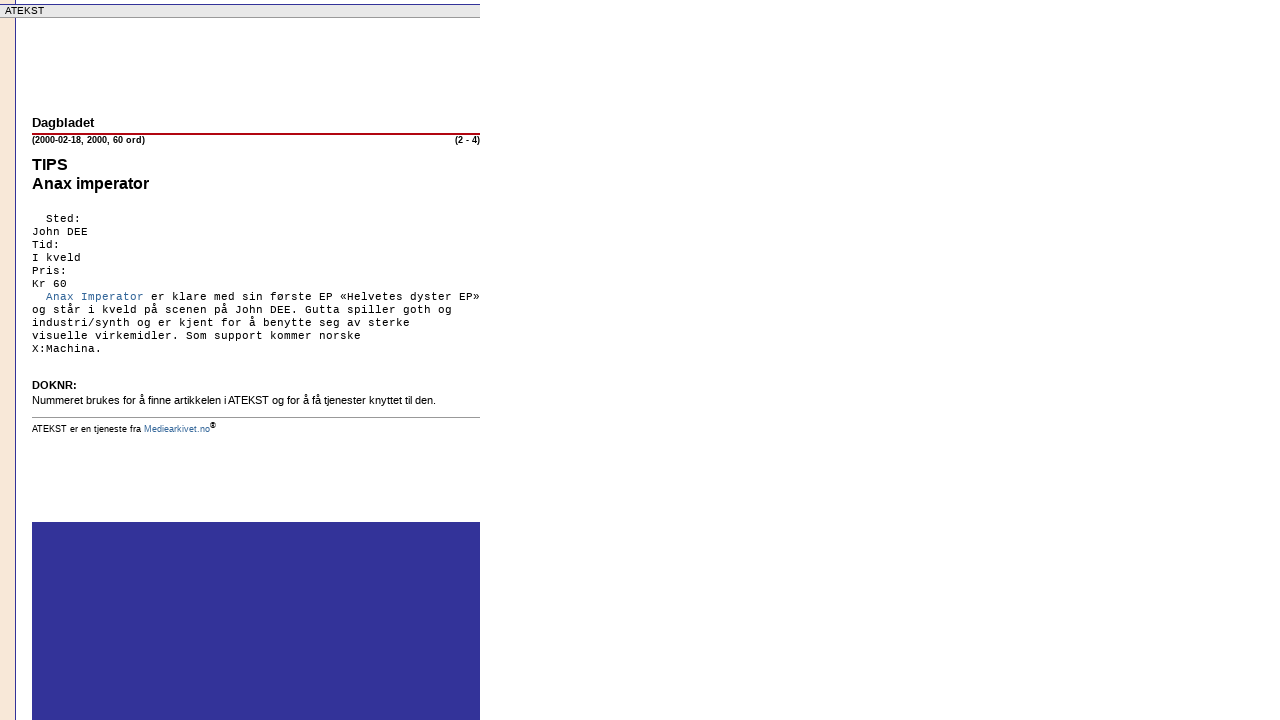

--- FILE ---
content_type: text/html
request_url: https://anax.hipdrome.org/arkiv/20000218-dagbladet-2.html
body_size: 1706
content:
<html>
<head>
<title>Atekst: TIPS
Anax imperator </title>
<!-- link rel="stylesheet" type="text/css" media="screen" href="/./new/atekst.css" -->
<!-- link rel="stylesheet" type="text/css" media="print" href="/./new/atekst.css" -->
<style type="text/css" media="screen,print">
<!--
body {
	background: #red;
	margin: 0px;
	padding: 0px;
	font-size: 12px; 
}
table {
	margin: 0px;
}
p {
	color: #000000;
	font-family: Ariel, Helvetica, sans-serif;
	margin: 0px;
	margin-top: 3px;
	margin-bottom: 9px;
	padding: 0px;
	font-size:80%;
	line-height: 120%;
}
pre {
	color: #000000;
	font-family: Courier, monospace;
	margin: 0px;
	margin-top: 3px;
	margin-bottom: 9px;
	padding: 0px;
	font-size:70%;
	line-height: 120%;
}
h1, h2, h3, h4, h5, h6 {
        font-family: Verdana, Arial, Helvetica, sans-serif;
        font-weight: bold;
}

h1 { font-size: 100%; line-height: 120%; margin-top: 1.2ex; margin-bottom: 0.9ex; }
h2 { font-size: 90%; line-height: 120%; margin-top: 2ex; margin-bottom: 0.6ex; }
h3 { font-size: 80%; line-height: 120%; margin-top: 2ex; margin-bottom: 0.5ex; }
h4 { font-size: 80%; line-height: 120%; margin-top: 2ex; margin-bottom: 0.3ex; }
h5 { font-size: 80%; line-height: 120%; margin-top: 2ex; margin-bottom: 0.3ex; }
h6 { font-size: 80%; line-height: 120%; margin-top: 2ex; margin-bottom: 0.3ex; }

a, a:visited {
	color: #336699;
	text-decoration: none;
}

a:hover {
	color: #996633;
	text-decoration: underline;
}

.pub {
	font-family: Verdana, Ariel, Helvetica, sans-serif;
	font-weight: bold;
	font-size: 9px;
}
.tittel {
	font-family: Verdana, Ariel, Helvetica, sans-serif;
	font-weight: bold;
	font-size: 12px;
}
.meta {
	font-family: Ariel,Helvetica,sans-serif;
	font-size: 9px;
	font-weight: bold;
}
//-->
</style>


</head>

<body bgcolor="#FFFFFF">
<table _width="508" height="100%" border="0" cellspacing="0" cellpadding="0" bgcolor="#333399">
<tr height="4">
<td width="15" bgcolor="#f8e8d8"></td><td width="1"></td>
<td width="16" bgcolor="#ffffff"></td>
<td colspan="2" bgcolor="#ffffff"></td>
</tr>
<tr height="1">
<td colspan="5" bgcolor="#333399"></td>
</tr>
<tr height="12" valign="middle">
<td colspan="5" bgcolor="#e8e8e8" style="font-family: Ariel,Helvetica,sans-serif; font-size:10px; font-wei_ght:bold">&nbsp;&nbsp;ATEKST</td>
</tr>
<tr height="1">
<td colspan="5" bgcolor="#999999"></td>
</tr>
<tr>
<td width="15" bgcolor="#f8e8d8">&nbsp;</td><td width="1"></td>
<td width="16" bgcolor="#ffffff"></td>
<td colspan="2" bgcolor="#ffffff" valign="top"></td>
</tr>
<tr>
<td width="15" bgcolor="#f8e8d8" rowspan="4">&nbsp;</td>
<td width="1" rowspan="4">
</td>
<td width="16" bgcolor="#ffffff" rowspan="4">
</td>
<td _width="460" bgcolor="#ffffff" valign="top">

<table width="100%" border="0" cellspacing="0" cellpadding="0">
<tr>
<td _class="pub" align="left" colspan="2"><h3>Dagbladet</h3></td>
</tr>
<tr height="2">
<td bgcolor="#b10510" _width="200"></td>
</tr>
</table>

<table width="100%" border="0" cellspacing="0" cellpadding="0">
<tr>
<td class="meta" align="left">(2000-02-18, 2000, 60 ord)</td>
<td class="meta" align="right">(2 - 4)</td>
</tr>
</table>

<table width="100%" border="0" cellspacing="0" cellpadding="0">
<tr>
<td><h1><span style="{font-size: 80%}">TIPS</span><br clear="all">
Anax imperator </h1></td>
</tr>
<tr><td><pre></pre></td></tr>

<tr valign="top">
<td bgcolor="#eeeeee">

</td>
</tr>

<tr valign="top">
<td>
<pre>  Sted:
John DEE
Tid:
I kveld
Pris:
Kr 60
  <a class="fokuspunkt" name="hit-1" href="#hit-2" title="Til neste fokus...">Anax</a> <a class="fokuspunkt" name="hit-2" href="#hit-1" title="Til neste fokus...">Imperator</a> er klare med sin f�rste EP �Helvetes dyster EP�
og st�r i kveld p� scenen p� John DEE. Gutta spiller goth og
industri/synth og er kjent for � benytte seg av sterke
visuelle virkemidler. Som support kommer norske
X:Machina.<br><br></pre>
<p>
<small>
<b>DOKNR: </b><br>
Nummeret brukes for � finne artikkelen i ATEKST og for � f� tjenester knyttet til den.
</small>

</td>
<td bgcolor="#ffffff">
</td>
</tr>
<tr height="1"><td colspan="2" bgcolor="#999999"></td></tr>
<tr height="12">
<td colspan="2" bgcolor="#ffffff" valign="bottom"><p style="font-family: Verdana,Ariel,Helvetica,sans-serif; font-size:9px;">
ATEKST er en tjeneste fra 
<a href="mailto:info@mediearkivet.no?subject=Om%20tjenesten%20">Mediearkivet.no</a><sup>&reg;</sup></p></td>
</tr>
<tr height="12"><td colspan="2" bgcolor="#ffffff"></td></tr>
</table>
<!-- WebHit Starts -->
<script language="JavaScript1.1">
var hitSiteTittel=escape("Lagret artikkel");
var hitSitePage="http://atekst.mediearkivet.no/cgi-bin/stats?action=visartikkel&template=artikkel";
var hitSite="Atekst";
var hitSiterefR=escape(document.referrer);
if(hitSiterefR.length>=252) hitSiterefR=hitSiterefR.substring(0,252)+"...";
document.write('<img src="http://webhit.aftenposten.no:8080/servlet/WebHit?rnd='+(new Date()).getTime()+'&hitSite='+hitSite+'&hitSiteTittel='+hitSiteTittel+'&ref='+hitSiterefR+'&page='+hitSitePage+'" width=1 height=1>');
</script>

<!-- WebHit Ends -->
</body>
</html>

